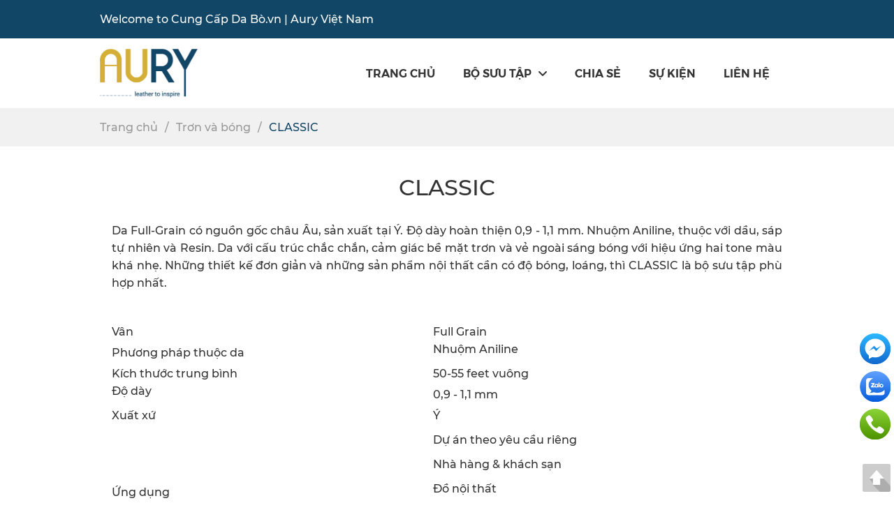

--- FILE ---
content_type: text/html; charset=UTF-8
request_url: https://www.cungcapdabo.vn/c-san-pham/classic
body_size: 5216
content:
<!DOCTYPE html>
<html lang="vi">

<head>
	<meta charset="UTF-8">
<meta name="robots" content="index,follow">
<meta http-equiv="X-UA-Compatible" content="IE=edge">
<meta name="viewport" content="width=device-width, initial-scale=1">
<meta name="format-detection" content="telephone=no">
<meta name="title" content="CLASSIC | Cungcapdabo.vn">
<meta name="description" content="CLASSIC">
<meta name="keywords" content="CLASSIC">
<meta property="og:locale" content="vi_VN">
<meta property="og:type" content="website">
<meta property="og:title" content="CLASSIC | Cungcapdabo.vn">
<meta property="og:description" content="CLASSIC">
<meta property="og:url" content="https://www.cungcapdabo.vn/c-san-pham/classic">
<meta property="og:site_name" content="https://www.cungcapdabo.vn/">
<meta property="og:image" content="https://www.cungcapdabo.vn/uploads/files/6193da447ff6a295fde9b0ec_CLASSIC.jpeg">
<meta property="og:image:alt" content="CLASSIC | Cungcapdabo.vn">
<meta name="twitter:card" content="summary">
<meta name="twitter:title" content="CLASSIC | Cungcapdabo.vn">
<meta name="twitter:domain" content="https://www.cungcapdabo.vn/">
<meta name="twitter:description" content="CLASSIC">
<meta name="twitter:image" content="https://www.cungcapdabo.vn/uploads/files/6193da447ff6a295fde9b0ec_CLASSIC.jpeg">
<meta name="generator" content="Design by IWEB247">
<meta name="author" content="Design by IWEB247">
<meta name="copyright" content="Design by IWEB247">
<meta name="resource-type" content="Document">
<meta name="distribution" content="Global">
<meta name="revisit-after" content="1 days">
<title>CLASSIC | Cungcapdabo.vn</title>
<link rel="canonical" href="https://www.cungcapdabo.vn/c-san-pham/classic">
<link rel="icon" href="/uploads/images/Aury---favicon-blue.png" type="image/x-icon">
<link rel="shortcut icon" href="/uploads/images/Aury---favicon-blue.png" type="image/x-icon">
<link rel="stylesheet" href="https://www.cungcapdabo.vn/public/dist/fontawesome/css/all.min.css">
<link rel="stylesheet" href="https://www.cungcapdabo.vn/public/dist/bootstrap/bootstrap.min.css">
<link rel="stylesheet" href="https://www.cungcapdabo.vn/public/dist/mmenu/jquery.mmenu.css">
<link rel="stylesheet" href="https://www.cungcapdabo.vn/public/dist/carousel/owl.carousel.min.css">
<link rel="stylesheet" href="https://www.cungcapdabo.vn/public/dist/styles/style.css">
<link rel="stylesheet" href="https://www.cungcapdabo.vn/public/dist/styles/custom.css">
<link rel="stylesheet" href="https://www.cungcapdabo.vn/public/dist/styles/main.css">
<script src="https://www.cungcapdabo.vn/public/dist/scripts/jquery2.min.js"></script>	<!-- Global site tag (gtag.js) - Google Analytics -->
<script async src="https://www.googletagmanager.com/gtag/js?id=G-31G2ZR3PJ8"></script>
<script>
  window.dataLayer = window.dataLayer || [];
  function gtag(){dataLayer.push(arguments);}
  gtag('js', new Date());

  gtag('config', 'G-31G2ZR3PJ8');
</script>

</head>

<body>
		<div class="wrapper">
		<header>
	<!-- Desktop -->
	<div class="d-none d-lg-block">
		<div class="header">
			<div class="ibg-primary itext-light ipy-15">
				<div class="container">
					Welcome to <a href="/" title="Cung cấp da bò" style="color:white;">Cung Cấp Da Bò</a>.vn | <a href="https://auryvietnam.com/en" title="Aury VietNam" style="color:white;">Aury Việt Nam</a>
				</div>
			</div>
			<div class="container">
				<div class="grid grid-6 gap-30 ipy-15 items-center">
					<div>
						<a rel="nofollow" href="https://auryvietnam.com/en">
							<img class="logo" src="/uploads/files/logo.png" alt="Logo">
						</a>
					</div>
					<div class="span-5">
						<nav class="menu-top">
	<div class="container">
		<ul class="nav-menu d-flex justify-content-end">
												<li><a href="/">Trang chủ</a>
											</li>
									<li><a href="#">Bộ sưu tập<i class="fa-solid fa-angle-down iml-10"></i></a>
													<ul class="submenu">
																	<li><a href="https://www.cungcapdabo.vn/c-san-pham/co-dien">Cổ điền</a>
																			</li>
																	<li><a href="https://www.cungcapdabo.vn/c-san-pham/dap-van">Dập vân</a>
																			</li>
																	<li><a href="https://www.cungcapdabo.vn/c-san-pham/nubuck">Nubuck</a>
																			</li>
																	<li><a href="https://www.cungcapdabo.vn/c-san-pham/tron-va-bong">Trơn và bóng</a>
																			</li>
																	<li><a href="https://www.cungcapdabo.vn/c-san-pham/mem-mai">Mềm mại</a>
																			</li>
															</ul>
											</li>
									<li><a href="https://www.cungcapdabo.vn/chia-se">Chia sẻ</a>
											</li>
									<li><a href="https://www.cungcapdabo.vn/su-kien">SỰ KIỆN</a>
											</li>
									<li><a href="/lien-he">Liên hệ</a>
											</li>
									</ul>
	</div>
</nav>					</div>
				</div>
			</div>
					</div>
	</div>
	<!-- Mobile -->
	<div class="d-lg-none">
		<div class="block-mobile-nav d-flex justify-content-between align-items-center">
			<a class="p-3 btn-menu" href="#menu-mobi">
				<i class="iwe iwe-bars-primary"></i><span class="sr-only">Menu</span>
			</a>
			<a class="p-2" href="/"><img class="logo" src="/uploads/files/logo.png" alt="Logo"></a>
			<a class="p-3" data-toggle="collapse" href="#collapseMBsearch" role="button" aria-expanded="false" aria-controls="collapseMBsearch"><i class="iwe iwe-search-primary"></i><span class="sr-only">Search</span></a>
		</div>
		<div class="dropfrm-search collapse" id="collapseMBsearch">
			<div class="nav-search">
				<form action="https://www.cungcapdabo.vn/tim-kiem" method="GET">
					<div class="input-group">
						<input type="text" name="keyword" class="form-control rounded-0" placeholder="Từ khóa..." value="">
						<div class="input-group-append">
							<button class="btn rounded-0 ibg-primary text-white" type="submit"><i class="iwe iwe-search-white"></i></button>
						</div>
					</div>
				</form>
			</div>
		</div>
		<nav id="menu-mobi">
  <div id="panel-menu">
    <ul>
                        <li><a href="/">Trang chủ</a>
                      </li>
                  <li><a href="#">Bộ sưu tập</a>
                          <ul>
                                  <li><a href="https://www.cungcapdabo.vn/c-san-pham/co-dien">Cổ điền</a>
                                      </li>
                                  <li><a href="https://www.cungcapdabo.vn/c-san-pham/dap-van">Dập vân</a>
                                      </li>
                                  <li><a href="https://www.cungcapdabo.vn/c-san-pham/nubuck">Nubuck</a>
                                      </li>
                                  <li><a href="https://www.cungcapdabo.vn/c-san-pham/tron-va-bong">Trơn và bóng</a>
                                      </li>
                                  <li><a href="https://www.cungcapdabo.vn/c-san-pham/mem-mai">Mềm mại</a>
                                      </li>
                              </ul>
                      </li>
                  <li><a href="https://www.cungcapdabo.vn/chia-se">Chia sẻ</a>
                      </li>
                  <li><a href="https://www.cungcapdabo.vn/su-kien">SỰ KIỆN</a>
                      </li>
                  <li><a href="/lien-he">Liên hệ</a>
                      </li>
                  </ul>
  </div>
</nav>	</div>
</header>		<main>
			<div class='block-breadcrumb py-15 ibg-f1'><div class='container'><ul class='breadcrumb'><li><a href="https://www.cungcapdabo.vn/">Trang chủ</a></li><li><a href="https://www.cungcapdabo.vn/c-san-pham/tron-va-bong">Trơn và bóng</a></li><li class="active">CLASSIC</li></ul></div></div>
  <div class="page-catalog-product py-40">
    <div class="container">
      <div class="max-960">
        <h1 class="text-center itext-32 imb-30">CLASSIC</h1>
                  <div class="itext-justify imb-30"><p>Da Full-Grain có nguồn gốc châu Âu, sản xuất tại Ý. Độ dày hoàn thiện 0,9 - 1,1 mm. Nhuộm Aniline, thuộc với dầu, sáp tự nhiên và Resin. Da với cấu trúc chắc chắn, cảm giác bề mặt trơn và vẻ ngoài sáng bóng với hiệu ứng hai tone màu khá nhẹ. Những thiết kế đơn giản và những sản phẩm nội thất cần có độ bóng, loáng, thì CLASSIC là bộ sưu tập phù hợp nhất.</p>

<p>&nbsp;</p>
<table border="0" cellpadding="1" cellspacing="0" style="width:100%;">
<tbody>
<tr>
<td>Vân</td>
<td>Full Grain</td>
</tr>
<tr>
<td>Phương pháp thuộc da</td>
<td>
<p>Nhuộm Aniline</p>
</td>
</tr>
<tr>
<td>Kích thước trung bình</td>
<td>50-55 feet vuông</td>
</tr>
<tr>
<td>
<p>Độ dày</p>
</td>
<td>0,9 - 1,1 mm</td>
</tr>
<tr>
<td>
<p>Xuất xứ</p>
</td>
<td>
<p>Ý</p>
</td>
</tr>
<tr>
<td>Ứng dụng</td>
<td>
<p>Dự án theo yêu cầu riêng</p>
<p>Nhà hàng &amp; khách sạn</p>
<p>Đồ nội thất</p>
<p>Thiết kế nội thất</p>
<p>Phụ kiện</p>
</td>
</tr>
</tbody>
</table></div>
              </div>
    </div>
              <div class="styleCatChild">
        <div class="container">
          <div class="row">
                          <div class="col-lg-2 col-md-4 col-6">
                <div class="item mt-30">
                  <a href="https://www.cungcapdabo.vn/san-pham/classic-801-siena">
                    <div class="bg-img lazy ratio-1-1" data-src="https://www.cungcapdabo.vn/uploads/images/Classic%20-%20801%20SIENA%20.jpeg"></div>
                    <div class="info text-center mt-10">
                      <h3 class="line-2 itext-primary">Classic - 801 SIENA</h3>
                    </div>
                </div>
                </a>
              </div>
                          <div class="col-lg-2 col-md-4 col-6">
                <div class="item mt-30">
                  <a href="https://www.cungcapdabo.vn/san-pham/classic-802-rust">
                    <div class="bg-img lazy ratio-1-1" data-src="https://www.cungcapdabo.vn/uploads/images/Classic%20-%20802%20RUST%20.jpeg"></div>
                    <div class="info text-center mt-10">
                      <h3 class="line-2 itext-primary">Classic - 802 RUST</h3>
                    </div>
                </div>
                </a>
              </div>
                          <div class="col-lg-2 col-md-4 col-6">
                <div class="item mt-30">
                  <a href="https://www.cungcapdabo.vn/san-pham/classic-803-red">
                    <div class="bg-img lazy ratio-1-1" data-src="https://www.cungcapdabo.vn/uploads/images/Classic%20-%20803%20RED%20.jpeg"></div>
                    <div class="info text-center mt-10">
                      <h3 class="line-2 itext-primary">Classic - 803 RED</h3>
                    </div>
                </div>
                </a>
              </div>
                          <div class="col-lg-2 col-md-4 col-6">
                <div class="item mt-30">
                  <a href="https://www.cungcapdabo.vn/san-pham/classic-804-mogano">
                    <div class="bg-img lazy ratio-1-1" data-src="https://www.cungcapdabo.vn/uploads/images/Classic%20-%20804%20MOGANO%20.jpeg"></div>
                    <div class="info text-center mt-10">
                      <h3 class="line-2 itext-primary">Classic - 804 MOGANO</h3>
                    </div>
                </div>
                </a>
              </div>
                          <div class="col-lg-2 col-md-4 col-6">
                <div class="item mt-30">
                  <a href="https://www.cungcapdabo.vn/san-pham/classic-805-chestnut">
                    <div class="bg-img lazy ratio-1-1" data-src="https://www.cungcapdabo.vn/uploads/images/Classic%20-%20805%20CHESTNUT%20.jpeg"></div>
                    <div class="info text-center mt-10">
                      <h3 class="line-2 itext-primary">Classic - 805 CHESTNUT</h3>
                    </div>
                </div>
                </a>
              </div>
                          <div class="col-lg-2 col-md-4 col-6">
                <div class="item mt-30">
                  <a href="https://www.cungcapdabo.vn/san-pham/classic-806-dark-brown">
                    <div class="bg-img lazy ratio-1-1" data-src="https://www.cungcapdabo.vn/uploads/images/Classic%20-%20806%20DARK%20BROWN%20.jpeg"></div>
                    <div class="info text-center mt-10">
                      <h3 class="line-2 itext-primary">Classic - 806 DARK BROWN</h3>
                    </div>
                </div>
                </a>
              </div>
                          <div class="col-lg-2 col-md-4 col-6">
                <div class="item mt-30">
                  <a href="https://www.cungcapdabo.vn/san-pham/classic-807-nero">
                    <div class="bg-img lazy ratio-1-1" data-src="https://www.cungcapdabo.vn/uploads/images/Classic%20-%20807%20NERO%20.jpeg"></div>
                    <div class="info text-center mt-10">
                      <h3 class="line-2 itext-primary">Classic - 807 NERO</h3>
                    </div>
                </div>
                </a>
              </div>
                          <div class="col-lg-2 col-md-4 col-6">
                <div class="item mt-30">
                  <a href="https://www.cungcapdabo.vn/san-pham/classic-808-burgundy">
                    <div class="bg-img lazy ratio-1-1" data-src="https://www.cungcapdabo.vn/uploads/images/Classic%20-%20808%20BURGUNDY%20.jpeg"></div>
                    <div class="info text-center mt-10">
                      <h3 class="line-2 itext-primary">Classic - 808 BURGUNDY</h3>
                    </div>
                </div>
                </a>
              </div>
                          <div class="col-lg-2 col-md-4 col-6">
                <div class="item mt-30">
                  <a href="https://www.cungcapdabo.vn/san-pham/classic-809-arancio">
                    <div class="bg-img lazy ratio-1-1" data-src="https://www.cungcapdabo.vn/uploads/images/Classic%20-%20809%20ARANCIO%20.jpeg"></div>
                    <div class="info text-center mt-10">
                      <h3 class="line-2 itext-primary">Classic - 809 ARANCIO</h3>
                    </div>
                </div>
                </a>
              </div>
                          <div class="col-lg-2 col-md-4 col-6">
                <div class="item mt-30">
                  <a href="https://www.cungcapdabo.vn/san-pham/classic-810-baobab">
                    <div class="bg-img lazy ratio-1-1" data-src="https://www.cungcapdabo.vn/uploads/images/Classic%20-%20810%20BAOBAB%20.jpeg"></div>
                    <div class="info text-center mt-10">
                      <h3 class="line-2 itext-primary">Classic - 810 BAOBAB</h3>
                    </div>
                </div>
                </a>
              </div>
                          <div class="col-lg-2 col-md-4 col-6">
                <div class="item mt-30">
                  <a href="https://www.cungcapdabo.vn/san-pham/classic-811-ebano">
                    <div class="bg-img lazy ratio-1-1" data-src="https://www.cungcapdabo.vn/uploads/images/Classic%20-%20811%20EBANO%20.jpeg"></div>
                    <div class="info text-center mt-10">
                      <h3 class="line-2 itext-primary">Classic - 811 EBANO</h3>
                    </div>
                </div>
                </a>
              </div>
                          <div class="col-lg-2 col-md-4 col-6">
                <div class="item mt-30">
                  <a href="https://www.cungcapdabo.vn/san-pham/classic-812-green">
                    <div class="bg-img lazy ratio-1-1" data-src="https://www.cungcapdabo.vn/uploads/images/Classic%20-%20812%20GREEN%20.jpeg"></div>
                    <div class="info text-center mt-10">
                      <h3 class="line-2 itext-primary">Classic - 812 GREEN</h3>
                    </div>
                </div>
                </a>
              </div>
                          <div class="col-lg-2 col-md-4 col-6">
                <div class="item mt-30">
                  <a href="https://www.cungcapdabo.vn/san-pham/classic-814-sand">
                    <div class="bg-img lazy ratio-1-1" data-src="https://www.cungcapdabo.vn/uploads/images/Classic%20-%20814%20SAND%20.jpeg"></div>
                    <div class="info text-center mt-10">
                      <h3 class="line-2 itext-primary">Classic - 814 SAND</h3>
                    </div>
                </div>
                </a>
              </div>
                          <div class="col-lg-2 col-md-4 col-6">
                <div class="item mt-30">
                  <a href="https://www.cungcapdabo.vn/san-pham/classic-817-perla">
                    <div class="bg-img lazy ratio-1-1" data-src="https://www.cungcapdabo.vn/uploads/images/Classic%20-%20817%20PERLA%20.jpeg"></div>
                    <div class="info text-center mt-10">
                      <h3 class="line-2 itext-primary">Classic - 817 PERLA</h3>
                    </div>
                </div>
                </a>
              </div>
                          <div class="col-lg-2 col-md-4 col-6">
                <div class="item mt-30">
                  <a href="https://www.cungcapdabo.vn/san-pham/classic-818-bianco">
                    <div class="bg-img lazy ratio-1-1" data-src="https://www.cungcapdabo.vn/uploads/images/Classic%20-%20818%20BIANCO%20.jpeg"></div>
                    <div class="info text-center mt-10">
                      <h3 class="line-2 itext-primary">Classic - 818 BIANCO</h3>
                    </div>
                </div>
                </a>
              </div>
                          <div class="col-lg-2 col-md-4 col-6">
                <div class="item mt-30">
                  <a href="https://www.cungcapdabo.vn/san-pham/classic-819-solis">
                    <div class="bg-img lazy ratio-1-1" data-src="https://www.cungcapdabo.vn/uploads/images/Classic%20-%20819%20SOLIS%20.jpeg"></div>
                    <div class="info text-center mt-10">
                      <h3 class="line-2 itext-primary">Classic - 819 SOLIS</h3>
                    </div>
                </div>
                </a>
              </div>
                          <div class="col-lg-2 col-md-4 col-6">
                <div class="item mt-30">
                  <a href="https://www.cungcapdabo.vn/san-pham/classic-820-red-fire">
                    <div class="bg-img lazy ratio-1-1" data-src="https://www.cungcapdabo.vn/uploads/images/Classic%20-%20820%20RED%20FIRE%20.jpeg"></div>
                    <div class="info text-center mt-10">
                      <h3 class="line-2 itext-primary">Classic - 820 RED FIRE</h3>
                    </div>
                </div>
                </a>
              </div>
                          <div class="col-lg-2 col-md-4 col-6">
                <div class="item mt-30">
                  <a href="https://www.cungcapdabo.vn/san-pham/classic-821-fir">
                    <div class="bg-img lazy ratio-1-1" data-src="https://www.cungcapdabo.vn/uploads/images/Classic%20-%20821%20FIR%20.jpeg"></div>
                    <div class="info text-center mt-10">
                      <h3 class="line-2 itext-primary">Classic - 821 FIR</h3>
                    </div>
                </div>
                </a>
              </div>
                          <div class="col-lg-2 col-md-4 col-6">
                <div class="item mt-30">
                  <a href="https://www.cungcapdabo.vn/san-pham/classic-822-antracite">
                    <div class="bg-img lazy ratio-1-1" data-src="https://www.cungcapdabo.vn/uploads/images/Classic%20-%20822%20ANTRACITE%20.jpeg"></div>
                    <div class="info text-center mt-10">
                      <h3 class="line-2 itext-primary">Classic - 822 ANTRACITE</h3>
                    </div>
                </div>
                </a>
              </div>
                          <div class="col-lg-2 col-md-4 col-6">
                <div class="item mt-30">
                  <a href="https://www.cungcapdabo.vn/san-pham/classic-823-chic">
                    <div class="bg-img lazy ratio-1-1" data-src="https://www.cungcapdabo.vn/uploads/images/Classic%20-%20823%20CHIC%20.jpeg"></div>
                    <div class="info text-center mt-10">
                      <h3 class="line-2 itext-primary">Classic - 823 CHIC</h3>
                    </div>
                </div>
                </a>
              </div>
                          <div class="col-lg-2 col-md-4 col-6">
                <div class="item mt-30">
                  <a href="https://www.cungcapdabo.vn/san-pham/classic-824-cemento">
                    <div class="bg-img lazy ratio-1-1" data-src="https://www.cungcapdabo.vn/uploads/images/Classic%20-%20824%20CEMENTO%20.jpeg"></div>
                    <div class="info text-center mt-10">
                      <h3 class="line-2 itext-primary">Classic - 824 CEMENTO</h3>
                    </div>
                </div>
                </a>
              </div>
                          <div class="col-lg-2 col-md-4 col-6">
                <div class="item mt-30">
                  <a href="https://www.cungcapdabo.vn/san-pham/classic-825-taupe">
                    <div class="bg-img lazy ratio-1-1" data-src="https://www.cungcapdabo.vn/uploads/images/Classic%20-%20825%20TAUPE%20.jpeg"></div>
                    <div class="info text-center mt-10">
                      <h3 class="line-2 itext-primary">Classic - 825 TAUPE</h3>
                    </div>
                </div>
                </a>
              </div>
                          <div class="col-lg-2 col-md-4 col-6">
                <div class="item mt-30">
                  <a href="https://www.cungcapdabo.vn/san-pham/classic-826-seasalt">
                    <div class="bg-img lazy ratio-1-1" data-src="https://www.cungcapdabo.vn/uploads/images/Classic%20-%20826%20SEASALT%20.jpeg"></div>
                    <div class="info text-center mt-10">
                      <h3 class="line-2 itext-primary">Classic - 826 SEASALT</h3>
                    </div>
                </div>
                </a>
              </div>
                          <div class="col-lg-2 col-md-4 col-6">
                <div class="item mt-30">
                  <a href="https://www.cungcapdabo.vn/san-pham/classic-827-torrone">
                    <div class="bg-img lazy ratio-1-1" data-src="https://www.cungcapdabo.vn/uploads/images/Classic%20-%20827%20TORRONE%20.jpeg"></div>
                    <div class="info text-center mt-10">
                      <h3 class="line-2 itext-primary">Classic - 827 TORRONE</h3>
                    </div>
                </div>
                </a>
              </div>
                          <div class="col-lg-2 col-md-4 col-6">
                <div class="item mt-30">
                  <a href="https://www.cungcapdabo.vn/san-pham/classic-829-peacock">
                    <div class="bg-img lazy ratio-1-1" data-src="https://www.cungcapdabo.vn/uploads/images/Classic%20-%20829%20PEACOCK%20.jpeg"></div>
                    <div class="info text-center mt-10">
                      <h3 class="line-2 itext-primary">Classic - 829 PEACOCK</h3>
                    </div>
                </div>
                </a>
              </div>
                          <div class="col-lg-2 col-md-4 col-6">
                <div class="item mt-30">
                  <a href="https://www.cungcapdabo.vn/san-pham/classic-830-celeste">
                    <div class="bg-img lazy ratio-1-1" data-src="https://www.cungcapdabo.vn/uploads/images/Classic%20-%20830%20CELESTE%20.jpeg"></div>
                    <div class="info text-center mt-10">
                      <h3 class="line-2 itext-primary">Classic - 830 CELESTE</h3>
                    </div>
                </div>
                </a>
              </div>
                          <div class="col-lg-2 col-md-4 col-6">
                <div class="item mt-30">
                  <a href="https://www.cungcapdabo.vn/san-pham/classic-831-cobalto">
                    <div class="bg-img lazy ratio-1-1" data-src="https://www.cungcapdabo.vn/uploads/images/Classic%20-%20831%20COBALTO%20.jpeg"></div>
                    <div class="info text-center mt-10">
                      <h3 class="line-2 itext-primary">Classic - 831 COBALTO</h3>
                    </div>
                </div>
                </a>
              </div>
                          <div class="col-lg-2 col-md-4 col-6">
                <div class="item mt-30">
                  <a href="https://www.cungcapdabo.vn/san-pham/classic-832-braies">
                    <div class="bg-img lazy ratio-1-1" data-src="https://www.cungcapdabo.vn/uploads/images/Classic%20-%20832%20BRAIES%20.jpeg"></div>
                    <div class="info text-center mt-10">
                      <h3 class="line-2 itext-primary">Classic - 832 BRAIES</h3>
                    </div>
                </div>
                </a>
              </div>
                          <div class="col-lg-2 col-md-4 col-6">
                <div class="item mt-30">
                  <a href="https://www.cungcapdabo.vn/san-pham/classic-833-polvere">
                    <div class="bg-img lazy ratio-1-1" data-src="https://www.cungcapdabo.vn/uploads/images/Classic%20-%20833%20POLVERE%20.jpeg"></div>
                    <div class="info text-center mt-10">
                      <h3 class="line-2 itext-primary">Classic - 833 POLVERE</h3>
                    </div>
                </div>
                </a>
              </div>
                          <div class="col-lg-2 col-md-4 col-6">
                <div class="item mt-30">
                  <a href="https://www.cungcapdabo.vn/san-pham/classic-834-panna">
                    <div class="bg-img lazy ratio-1-1" data-src="https://www.cungcapdabo.vn/uploads/images/Classic%20-%20834%20PANNA%20.jpeg"></div>
                    <div class="info text-center mt-10">
                      <h3 class="line-2 itext-primary">Classic - 834 PANNA</h3>
                    </div>
                </div>
                </a>
              </div>
                          <div class="col-lg-2 col-md-4 col-6">
                <div class="item mt-30">
                  <a href="https://www.cungcapdabo.vn/san-pham/classic-835-cuoio">
                    <div class="bg-img lazy ratio-1-1" data-src="https://www.cungcapdabo.vn/uploads/images/Classic%20-%20835%20CUOIO%20.jpeg"></div>
                    <div class="info text-center mt-10">
                      <h3 class="line-2 itext-primary">Classic - 835 CUOIO</h3>
                    </div>
                </div>
                </a>
              </div>
                      </div>
        </div>
      </div>
            </div>
		</main>
		
<footer class="ibg-secondary itext-light ipy-30">
  <div class="container">
    <div class="grid lg:grid-2 gap-20 lg:gap-30">
      <div class="itext-center lg:itext-left"><p>@ 2022 Bản quyền thuộc về Aury Việt Nam</p>
</div>
      <div>
        <ul class="flex items-center justify-center lg:justify-end gap-20 itext-18">
          <li><a href="#" class="itext-light hover:itext-primary"><i class="fa-brands fa-facebook-f"></i></a></li>
          <li><a href="#" class="itext-light hover:itext-primary"><i class="fa-brands fa-instagram"></i></a></li>
          <li><a href="#" class="itext-light hover:itext-primary"><i class="fa-brands fa-twitter"></i></a></li>
        </ul>
      </div>
    </div>
  </div>
</footer>
<a id="return-to-top" class="td-scroll-up td-scroll-up-visible" href="javascript:void(0)"><img src="https://www.cungcapdabo.vn/public/dist/images/back-to-top.png" alt="return to top"></a>
<div class="widget-icon">
        <div class="messenger">
      <div class="box">
        <a href="https://www.messenger.com/t/547967415355265" title="Chat ngay để nhận tư vấn" target="_blank" class="fl-google-messenger">
          <img src="/public/dist/images/messenger.png" alt="icon-messenger">
        </a>
        <div class="text text-xs">Chat ngay để nhận tư vấn</div>
      </div>
    </div>
        <div class="zalo">
      <div class="box">
        <a href="https://zalo.me/0985190677" title="Chat với chúng tôi qua Zalo" target="_blank" class="fl-google-zalo">
          <img src="/public/dist/images/zalo.png" alt="icon-zalo">
        </a>
        <div class="text text-xs">Chat với chúng tôi qua Zalo</div>
      </div>
    </div>
    <div class="call">
    <div class="box" data-toggle="modal" data-target="#widget-icon-phone">
      <a href="javascript:;" title="Gọi ngay" class="fl-google-call">
        <img src="/public/dist/images/call.png" alt="icon-call">
      </a>
      <div class="text text-xs">Gọi ngay</div>
    </div>
  </div>
</div>
<div class="modal fade" id="widget-icon-phone" tabindex="-1" role="dialog" aria-hidden="true">
  <div class="modal-dialog modal-dialog-centered" role="document">
    <div class="modal-content">
      <div class="modal-body">
        <button type="button" class="close" data-dismiss="modal" aria-label="Close">x</button>
        <div class="content">
          <div class="title">Vui lòng để lại số điện thoại, chúng tôi sẽ gọi lại cho bạn sau 5 phút.</div>
          <div class="input-group mb-3">
            <input type="text" class="form-control" placeholder="Số điện thoại của bạn" name="phone">
            <div class="input-group-append">
              <button class="btn btn-yeucau" type="button"><span>Yêu cầu gọi lại</span></button>
            </div>
          </div>
          <div class="note"></div>
                      <div class="other"><span>Hoặc</span></div>
            <div class="info text-center mt-3">
              <div class="title">Liên hệ với chúng tôi qua hotline:</div>
              <div class="hotline">
                <a href="tel:84985190677">(+84) 985190677</a>
              </div>
            </div>
                  </div>
      </div>
      <script>
        $('.btn-yeucau').click(function() {
          $('#widget-icon-phone .note').find('.alert').remove();
          var phone = $("#widget-icon-phone input[name='phone']").val();
          $.ajax({
            type: "post",
            url: "/contact-phone",
            data: {
              phone: phone
            },
            beforeSend: function() {
              $('.btn-yeucau>span').html('<i class="fa fa-spinner fa-spin"></i>');
              $('.btn-yeucau').prop('disabled', true);
            },
            success: function(result) {
              $('.btn-yeucau>span').html('Yêu cầu gọi lại');
              $('.btn-yeucau').prop('disabled', false);
              var data = $.parseJSON(result);
              if (data.status == 1) {
                $("#widget-icon-phone input[name='phone']").val('');
                $('#widget-icon-phone .note').html(data.messenger);
              } else {
                $('#widget-icon-phone .note').html(data.error);
              }
            }
          })
        });
      </script>
    </div>
  </div>
</div>		<script src="https://www.cungcapdabo.vn/public/dist/bootstrap/bootstrap.min.js"></script>
<script src="https://www.cungcapdabo.vn/public/dist/mmenu/jquery.mmenu.js"></script>
<script src="https://www.cungcapdabo.vn/public/dist/carousel/owl.carousel.min.js"></script>
<script src="https://www.cungcapdabo.vn/public/dist/scripts/jquery.lazy.min.js"></script>
<script src="https://www.cungcapdabo.vn/public/dist/scripts/common.js"></script>
<div class="modal fade" id="addToCartDone" tabindex="-1" role="dialog">
  <div class="modal-dialog" role="document">
    <div class="modal-content">
      <div class="modal-header">
        <h3 class="modal-title">THÔNG BÁO</h3>
        <button type="button" class="close" data-dismiss="modal" aria-label="Close"><span aria-hidden="true">&times;</span></button>
      </div>
      <div class="modal-body text-center text-success">Sản phẩm đã được thêm vào giỏ hàng!</div>
    </div>
  </div>
</div>
<script>
  $(".addToCart").click(function() {
    var type = $(this).attr('data-type');
    var id = $(this).attr('data-id');
    var redirect = $(this).attr('data-redirect');
    var qty = 1;
    if (type === 'detail') {
      qty = $("input[name='qty']").val();
    }
    if (type === 'detailHot') {
      qty = $("input[name='qtyHot']").val();
    }
    $.ajax({
      type: "post",
      url: "/gio-hang/them-vao-gio-hang",
      data: {
        id: id,
        qty: qty
      },
      beforeSend: function() {
        $('.addToCart').prop('disabled', true);
      },
      success: function(result) {
        $('.addToCart').prop('disabled', false);
        var data = $.parseJSON(result);
        if (data.status === 1) {
          if (redirect === 'true') {
            window.location.href = "https://www.cungcapdabo.vn/gio-hang"
          } else {
            $('.cart-ajax').html(data.qty);
            $('#addToCartDone').modal('toggle');
          }
        } else {
          console.log(data.messenger)
        }
      }
    });
  });
</script>	</div>
	</body>

</html>

--- FILE ---
content_type: text/css
request_url: https://www.cungcapdabo.vn/public/dist/styles/style.css
body_size: 3883
content:
@charset "utf-8";
/* FONT */

@font-face {
    font-family: 'Montserrat';
    src: url('../font/Montserrat-SemiBold.eot');
    src: url('../font/Montserrat-SemiBold.eot?#iefix') format('embedded-opentype'), url('../font/Montserrat-SemiBold.woff2') format('woff2'), url('../font/Montserrat-SemiBold.woff') format('woff'), url('../font/Montserrat-SemiBold.ttf') format('truetype');
    font-weight: 600;
    font-style: normal;
    font-display: swap;
}

@font-face {
    font-family: 'Montserrat';
    src: url('../font/Montserrat-Medium.eot');
    src: url('../font/Montserrat-Medium.eot?#iefix') format('embedded-opentype'), url('../font/Montserrat-Medium.woff2') format('woff2'), url('../font/Montserrat-Medium.woff') format('woff'), url('../font/Montserrat-Medium.ttf') format('truetype');
    font-weight: 500;
    font-style: normal;
    font-display: swap;
}

@font-face {
    font-family: 'Montserrat';
    src: url('../font/Montserrat-Regular.eot');
    src: url('../font/Montserrat-Regular.eot?#iefix') format('embedded-opentype'), url('../font/Montserrat-Regular.woff2') format('woff2'), url('../font/Montserrat-Regular.woff') format('woff'), url('../font/Montserrat-Regular.ttf') format('truetype');
    font-weight: normal;
    font-style: normal;
    font-display: swap;
}

:root {
    --text-base: 14px;
    --text-xs: calc(var(--text-base) - 2px);
    --text-sm: calc(var(--text-base));
    --text-md: calc(var(--text-base) + 4px);
    --text-lg: calc(var(--text-base) + 8px);
    --text-xl: calc(var(--text-base) + 12px);
    --text-xll: calc(var(--text-base) + 16px);
    --space-zero: 0px;
    --space-base: 15px;
    --space-xxs: calc(var(--space-base) - 10px);
    --space-xs: calc(var(--space-base) - 5px);
    --space-sm: calc(var(--space-base));
    --space-md: calc(var(--space-base) + 5px);
    --space-lg: calc(var(--space-base) + 10px);
    --space-xl: calc(var(--space-base) + 15px);
    --space-xxl: calc(var(--space-base) + 20px);
    --space-xxxl: calc(var(--space-base) + 25px);
    --primary-color: #114666;
    --base-color0: #000000;
    --base-color1: #111111;
    --base-color2: #222222;
    --base-color: #333333;
    --base-color6: #666666;
    --base-color9: #999999;
    --base-colord: #dddddd;
    --base-colorf1: #f1f1f1;
    --base-colorred: #ea0000;
    --bg-menu: #2f4b60;
}

body, html {
    -webkit-text-size-adjust: 100%
}

a, body {
    color: var(--base-color);
    outline: 0
}

*, ol, ul {
    margin: 0;
    padding: 0
}

html {
    -ms-text-size-adjust: 100%;
    -ms-overflow-style: scrollbar;
    -webkit-tap-highlight-color: transparent;
    box-sizing: border-box;
}

body {
    background-color: var(--white);
    font-size: 16px;
    font-family: 'Montserrat', sans-serif;
    font-style: normal;
    font-weight: 500;
    max-width: 1920px;
    min-width: 300px;
    
    margin: 0 auto;
    font-variant-ligatures: none;
    -webkit-font-variant-ligatures: none;
    text-rendering: optimizeLegibility;
    -moz-osx-font-smoothing: grayscale;
    -webkit-font-smoothing: antialiased;
    line-height: 1.6;
    position: relative;
    word-wrap: break-word;
}
main {
    min-height: calc(100vh - 256px);
}

a:focus, a:hover {
    color: var(--primary-color);
    text-decoration: none;
    outline: 0;
    transition: all .2s linear
}

b, .b {
    font-weight: 500 !important;
}

strong, .strong {
    font-weight: 600 !important;
}

p {
    margin-bottom: var(--space-xs)
}

button:focus, input:focus, select:focus {
    outline: 0
}

input[type=email], input[type=number], input[type=password], input[type=search], input[type=tel], input[type=text], input[type=url], select, textarea {
    width: 100%;
    margin: 0;
    box-shadow: none;
    font-size: var(--text-sm);
    background-clip: unset
}

ol li, ul li {
    list-style: none
}

hr {
    margin: var(--space-lg) 0;
}

img {
    max-width: 100%;
    height: auto;
}

.rounded-sm {
    border-radius: 7px !important;
}

.rounded-md {
    border-radius: 10px !important;
}

.rounded-lg {
    border-radius: 25px !important;
}
/* Loadding paginaiton */

.fixLoading {
    position: fixed;
    top: 0;
    left: 0;
    bottom: 0;
    right: 0;
    text-align: center;
    background: rgba(0, 0, 0, 0.5);
    color: var(--white);
    z-index: 9999;
}

.fixLoading:before {
    content:'';
    background-image: url('/public/dist/images/loading.gif');
    background-repeat: no-repeat;
    background-size: 115px 115px;
    display: inline-block;
    width: 115px; 
    height: 115px;
    position: absolute;
    top: 50%;
    left: 50%;
    transform: translate(-50%, -50%);
}

/* Table  ---------------------------------------------------- */

table tr th {
    font-weight: normal
}

.row:before, .row:after {
    width: var(--space-zero);
    height: var(--space-zero);
}

.text-xs, .text-sm, .text-md, .text-lg, .text-xl, h1, h2, h3, h4, h5, h6 {
    margin-top: 0;
    margin-bottom: 0;
}

.text-xll {
    font-size: var(--text-xll)
}

.text-xl, h1 {
    font-size: var(--text-xl)
}

.text-lg, h2 {
    font-size: var(--text-lg)
}

.text-md, h3 {
    font-size: var(--text-md)
}

.text-sm, h4 {
    font-size: var(--text-sm)
}

.text-xs, h5, h6 {
    font-size: var(--text-xs)
}

/*BREADCRUMB*/

.block-breadcrumb .breadcrumb {
    background: transparent;
    padding: 0;
    margin-bottom: 0
}

.block-breadcrumb .breadcrumb li a {
    color: var(--base-color9)
}

.block-breadcrumb .breadcrumb li a:hover, .block-breadcrumb .breadcrumb li.active {
    color: var(--primary-color);
}

.block-breadcrumb .breadcrumb li:before {
    content: "/";
    margin-right: var(--space-xs);
    margin-left: var(--space-xs);
    color: var(--base-color9)
}

.block-breadcrumb .breadcrumb li:first-child::before {
    display: none;
}

/*PAGINATION*/

.box-pagination .pagination li a {
    border: 1px solid var(--primary-color);
    width: 34px;
    height: 34px;
    display: block;
    border-radius: 5px;
    line-height: 32px;
    text-align: center;
    margin-right: var(--space-xs);
    color: var(--primary-color);
    font-weight: bold;
}

.box-pagination .pagination li:last-child a {
    margin-right: 0;
}

.box-pagination .pagination li a.active {
    color: var(--white);
    background: var(--primary-color);
    border: 1px solid var(--primary-color);
}

/*MENU*/

body.modal-open .mm-slideout {
    z-index: inherit;
}

#menu-mobi:not(.mm-menu) {
    display: none;
}

nav.menu-top .nav-menu {
    position: relative;
}

nav.menu-top .nav-menu>li {
    position: relative;
}

nav.menu-top .nav-menu>li:hover > a {
    color: #fff;
    background-color: #114666;
}

nav.menu-top .nav-menu>li.active a {
    color: var(--primary-color)
}

nav.menu-top .nav-menu>li>a {
    text-align: center;
    text-transform: uppercase;
    transition: all .2s linear;
    display: block;
    position: relative;
    line-height: 1.4;
    font-weight: 500;
    padding: 10px 20px;
    font-weight: 700;
}

/* nav.menu-top .nav-menu>li.active a:before, nav.menu-top .nav-menu>li>a:hover:before {
    content: "";
    position: absolute;
    bottom: 0px;
    left: 0px;
    width: 100%;
    height: 2px;
    background: var(--primary-color);
} */

nav.menu-top .nav-menu .submenu {
    background: #fff;
    box-shadow: 0 5px 5px 0 rgba(0, 0, 0, .1);
    display: block;
    position: absolute;
    top: 100%;
    width: 210px;
    transition: .3s;
    opacity: 0;
    z-index: 99;
    visibility: hidden;
    transform: translate(0, 10px);
    padding: 5px;
}

nav.menu-top .nav-menu .submenu li {
    display: block;
    position: relative;
    text-align: left;
}

nav.menu-top .nav-menu>li>a>.fa-sort-down {
    position: absolute;
    top: 15px;
    right: -13px;
    font-size: var(--text-xs);
}

nav.menu-top .nav-menu .submenu li a {
    display: block;
    padding: 5px 10px;
    position: relative;
    transition: all .35s ease;
    color: #333;
}

nav.menu-top .nav-menu .submenu .submenu {
    left: 100%;
    top: 0;
}

nav.menu-top .nav-menu>li.active a, nav.menu-top .nav-menu>li:hover>a {
    transition: all .45s ease;
}

nav.menu-top .nav-menu .submenu li:hover .submenu, nav.menu-top .nav-menu>li:hover>.submenu {
    visibility: visible;
    transform: translate(0, 0);
    transition: .3s;
    opacity: 0.9;
}

nav.menu-top .nav-menu li>.submenu>li:hover>a, .nav-menu li>.submenu .submenu>li:hover>a {
    color: var(--white);
    background: var(--primary-color);
}

/* SCROLL TOP */

.td-scroll-up {
    cursor: pointer;
    position: fixed;
    bottom: var(--space-sm);
    right: var(--space-xxs);
    width: var(--space-xxxl);
    height: var(--space-xxxl);
    z-index: 1;
    transform: translate3d(0, 70px, 0);
    -webkit-transform: translate3d(0, 70px, 0);
    -moz-transform: translate3d(0, 70px, 0);
    -ms-transform: translate3d(0, 70px, 0);
    -o-transform: translate3d(0, 70px, 0);
    -webkit-transition: transform 0.4s cubic-bezier(0.55, 0, 0.1, 1) 0s;
    -moz-transition: transform 0.4s cubic-bezier(0.55, 0, 0.1, 1) 0s;
    -o-transition: transform 0.4s cubic-bezier(0.55, 0, 0.1, 1) 0s;
    transition: transform 0.4s cubic-bezier(0.55, 0, 0.1, 1) 0s;
}

.td-scroll-up img:hover {
    opacity: 0.7;
}

.td-scroll-up-visible {
    transform: translate3d(0, 0, 0);
    -webkit-transform: translate3d(0, 0, 0);
    -moz-transform: translate3d(0, 0, 0);
    -ms-transform: translate3d(0, 0, 0);
    -o-transform: translate3d(0, 0, 0);
}

.td-scroll-up:hover {
    color: var(--white);
    background: var(--primary-color);
    -webkit-transition: all 0.3s;
    -moz-transition: all 0.3s;
    transition: all 0.3s;
}

/*EDITOR CONTENT*/

.block-editor-content img, .block-editor-content iframe {
    max-width: 100%!important;
    height: auto!important;
    margin-bottom: var(--space-xs);
    margin-top: var(--space-xs);
}

.block-editor-content iframe {
    width: 100%!important;
    min-height: 400px!important;
}

.block-editor-content ol, .block-editor-content ul {
    margin-bottom: var(--space-sm);
    padding-left: var(--space-sm);
    margin-left: var(--space-sm);
    margin-top: var(--space-xs);
}

.block-editor-content ol li, .block-editor-content ul li {
    list-style: inherit;
    margin-bottom: 3px;
}

.block-editor-content h1, .block-editor-content h2 {
    margin-bottom: var(--space-md);
    margin-top: var(--space-xl);
    font-weight: 600;
}

.block-editor-content h3, .block-editor-content h4 {
    margin-bottom: var(--space-xs);
    margin-top: var(--space-md);
    font-weight: 600;
}

.block-editor-content a{
    color: var(--primary-color);
}


/*Hidden line*/

.line-1 {
    display: -webkit-box;
    -webkit-line-clamp: 1;
    -webkit-box-orient: vertical;
    overflow: hidden;
    text-overflow: ellipsis;
}

.line-2 {
    display: -webkit-box;
    -webkit-line-clamp: 2;
    -webkit-box-orient: vertical;
    overflow: hidden;
    text-overflow: ellipsis;
}

.line-3 {
    display: -webkit-box;
    -webkit-line-clamp: 3;
    -webkit-box-orient: vertical;
    overflow: hidden;
    text-overflow: ellipsis;
}

.line-4 {
    display: -webkit-box;
    -webkit-line-clamp: 4;
    -webkit-box-orient: vertical;
    overflow: hidden;
    text-overflow: ellipsis;
}

.line-5 {
    display: -webkit-box;
    -webkit-line-clamp: 5;
    -webkit-box-orient: vertical;
    overflow: hidden;
    text-overflow: ellipsis;
}

/*MARIGN*/

.mt-10, .my-10 {
    margin-top: var(--space-xs);
}

.mb-10, .my-10 {
    margin-bottom: var(--space-xs);
}

.ml-10, .mx-10 {
    margin-left: var(--space-xs);
}

.mr-10, .mx-10 {
    margin-right: var(--space-xs);
}

.mt-15, .my-15 {
    margin-top: var(--space-sm);
}

.mb-15, .my-15 {
    margin-bottom: var(--space-sm);
}

.ml-15, .mx-15 {
    margin-left: var(--space-sm);
}

.mr-15, .mx-15 {
    margin-right: var(--space-sm);
}

.mt-20, .my-20 {
    margin-top: var(--space-md);
}

.mb-20, .my-20 {
    margin-bottom: var(--space-md);
}

.ml-20, .mx-20 {
    margin-left: var(--space-md);
}

.mr-20, .mx-20 {
    margin-right: var(--space-md);
}

.mt-25, .my-25 {
    margin-top: var(--space-lg);
}

.mb-25, .my-25 {
    margin-bottom: var(--space-lg);
}

.ml-25, .mx-25 {
    margin-left: var(--space-lg);
}

.mr-25, .mx-25 {
    margin-right: var(--space-lg);
}

.mt-30, .my-30 {
    margin-top: var(--space-xl);
}

.mb-30, .my-30 {
    margin-bottom: var(--space-xl);
}

.ml-30, .mx-30 {
    margin-left: var(--space-xl);
}

.mr-30, .mx-30 {
    margin-right: var(--space-xl);
}

.mt-35, .my-35 {
    margin-top: var(--space-xxl);
}

.mb-35, .my-35 {
    margin-bottom: var(--space-xxl);
}

.ml-35, .mx-35 {
    margin-left: var(--space-xxl);
}

.mr-35, .mx-35 {
    margin-right: var(--space-xxl);
}

.mt-40, .my-40 {
    margin-top: var(--space-xxxl);
}

.mb-40, .my-40 {
    margin-bottom: var(--space-xxxl);
}

.ml-40, .mx-40 {
    margin-left: var(--space-xxxl);
}

.mr-40, .mx-40 {
    margin-right: var(--space-xxxl);
}

/*PADDING*/

.pt-10, .py-10 {
    padding-top: var(--space-xs);
}

.pb-10, .py-10 {
    padding-bottom: var(--space-xs);
}

.pl-10, .px-10 {
    padding-left: var(--space-xs);
}

.pr-10, .px-10 {
    padding-right: var(--space-xs);
}

.pt-15, .py-15 {
    padding-top: var(--space-sm);
}

.pb-15, .py-15 {
    padding-bottom: var(--space-sm);
}

.pl-15, .px-15 {
    padding-left: var(--space-sm);
}

.pr-15, .px-15 {
    padding-right: var(--space-sm);
}

.pt-20, .py-20 {
    padding-top: var(--space-md);
}

.pb-20, .py-20 {
    padding-bottom: var(--space-md);
}

.pl-20, .px-20 {
    padding-left: var(--space-md);
}

.pr-20, .px-20 {
    padding-right: var(--space-md);
}

.pt-25, .py-25 {
    padding-top: var(--space-lg);
}

.pb-25, .py-25 {
    padding-bottom: var(--space-lg);
}

.pl-25, .px-25 {
    padding-left: var(--space-lg);
}

.pr-25, .px-25 {
    padding-right: var(--space-lg);
}

.pt-30, .py-30 {
    padding-top: var(--space-xl);
}

.pb-30, .py-30 {
    padding-bottom: var(--space-xl);
}

.pl-30, .px-30 {
    padding-left: var(--space-xl);
}

.pr-30, .px-30 {
    padding-right: var(--space-xl);
}

.pt-35, .py-35 {
    padding-top: var(--space-xxl);
}

.pb-35, .py-35 {
    padding-bottom: var(--space-xxl);
}

.pl-35, .px-35 {
    padding-left: var(--space-xxl);
}

.pr-35, .px-35 {
    padding-right: var(--space-xxl);
}

.pt-40, .py-40 {
    padding-top: var(--space-xxxl);
}

.pb-40, .py-40 {
    padding-bottom: var(--space-xxxl);
}

.pl-40, .px-40 {
    padding-left: var(--space-xxxl);
}

.pr-40, .px-40 {
    padding-right: var(--space-xxxl);
}

/* RATIO */

.ratio-1-1, .ratio-4-3, .ratio-3-2, .ratio-8-5, .ratio-16-9 {
    width: 100%;
    position: relative;
}

.ratio-1-1 {
    padding-top: 100%;
}

.ratio-4-3 {
    padding-top: 75%;
}

.ratio-3-2 {
    padding-top: 66.66%;
}

.ratio-8-5 {
    padding-top: 62.5%;
}

.ratio-16-9 {
    padding-top: 56.25%;
}

/* BORDER COLOR */

.ibr-top-dashed {
    border-top-style: dashed !important;
}

.ibr-base-colord {
    border-color: var(--base-colord) !important;
}

.ibr-primary-color {
    border-color: var(--primary-color) !important;
}

.ibr-base-colorf1 {
    border-color: var(--base-colorf1) !important;
}

/* BACKGROUND */

.bg-img {
    background: no-repeat center center scroll;
    -webkit-background-size: cover;
    -moz-background-size: cover;
    -o-background-size: cover;
    background-size: cover;
}

.ibg-gradient {
    background: linear-gradient(180deg, rgba(255, 255, 255, 0) 10%, rgba(0, 0, 0, .5) 100%);
}

.ibg-gradient1 {
    background-image: linear-gradient(90deg, #fbfd01, #2a9e29);
    background-color: #2a9e29;
}

.ibg-gradient2 {
    background-image: linear-gradient(90deg, #ec1f1f, #ff9c00);
    background-color: #ff9c00;
}

.ibg-0 {
    background-color: var(--base-color0);
}

.ibg-2 {
    background-color: var(--base-color2);
}

.ibg-3 {
    background-color: var(--base-color);
}

.ibg-d {
    background-color: var(--base-colord);
}

.ibg-f1 {
    background-color: var(--base-colorf1);
}

.ibg-primary {
    background-color: var(--primary-color);
}

.ibg-red {
    background-color: var(--base-colorred);
}

.ibg-black {
    background-color: var(--base-color1);
}

/* TEXT */

.itext-primary {
    color: var(--primary-color);
}

.itext-base-color {
    color: var(--base-color);
}

.itext-6 {
    color: var(--base-color6);
}

.itext-9 {
    color: var(--base-color9);
}

.itext-d {
    color: var(--base-colord);
}

.itext-red {
    color: var(--base-colorred);
}

/* Icon */

.iwe-wrap {
    white-space: nowrap;
    vertical-align: middle;
}

.iwe-wrap>* {
    display: inline-block;
    vertical-align: middle;
}

.iwe {
    display: inline-block;
    vertical-align: middle;
    background-repeat: no-repeat;
    position: relative;
}

.iwe-search-primary {
    background-image: url('/public/dist/images/search-primary.svg');
    width: 17px;
    height: 18px;
}

.iwe-search-white {
    background-image: url('/public/dist/images/search-white.svg');
    width: 17px;
    height: 18px;
}

.iwe-phone-primary {
    background-image: url('/public/dist/images/phone-primary.svg');
    width: 15px;
    height: 17px;
}

.iwe-clock {
    background-image: url('/public/dist/images/clock.svg');
    width: 10px;
    height: 12px;
}

.iwe-arrow-down-primary {
    background-image: url('/public/dist/images/arrow-down-primary.svg');
    width: 9px;
    height: 9px;
}

.iwe-bars-primary {
    background-image: url('/public/dist/images/bars-primary.svg');
    width: 18px;
    height: 18px;
}

.iwe-bars-white {
    background-image: url('/public/dist/images/bars-white.svg');
    width: 16px;
    height: 18px;
}

.iwe-arrow-left-white {
    background-image: url('/public/dist/images/arrow-left-white.svg');
    width: 9px;
    height: 9px;
}

.iwe-arrow-right-white {
    background-image: url('/public/dist/images/arrow-right-white.svg');
    width: 9px;
    height: 9px;
}

.iwe-arrow-left-primary {
    background-image: url('/public/dist/images/arrow-left-primary.svg');
    width: 9px;
    height: 12px;
}

.iwe-arrow-right-primary {
    background-image: url('/public/dist/images/arrow-right-primary.svg');
    width: 9px;
    height: 12px;
}

.iwe-arrow-left-double-red {
    background-image: url('/public/dist/images/arrow-left-double-red.svg');
    width: 9px;
    height: 12px;
}

.iwe-arrow-left-double-primary {
    background-image: url('/public/dist/images/arrow-left-double-primary.svg');
    width: 9px;
    height: 12px;
}

.iwe-arrow-right-double-primary {
    background-image: url('/public/dist/images/arrow-right-double-primary.svg');
    width: 9px;
    height: 12px;
}

.iwe-arrow-left-primary-md {
    background-image: url('/public/dist/images/arrow-left-primary-md.svg');
    width: 14px;
    height: 16px;
}

.iwe-arrow-right-primary-md {
    background-image: url('/public/dist/images/arrow-right-primary-md.svg');
    width: 14px;
    height: 16px;
}

.iwe-calendar {
    background-image: url('/public/dist/images/calendar.svg');
    width: 13px;
    height: 16px;
}

.iwe-tags {
    background-image: url('/public/dist/images/tags.svg');
    width: 15px;
    height: 16px;
}

.iwe-user-dark {
    background-image: url('/public/dist/images/user-dark.png');
    width: 10px;
    height: 12px;
}

.iwe-phone-dark {
    background-image: url('/public/dist/images/phone-dark.png');
    width: 11px;
    height: 11px;
}

.iwe-email-dark {
    background-image: url('/public/dist/images/email-dark.png');
    width: 14px;
    height: 11px;
}

.iwe-edit-dark {
    background-image: url('/public/dist/images/edit-dark.png');
    width: 14px;
    height: 11px;
}

.iwe-scurity-dark {
    background-image: url('/public/dist/images/scurity-dark.png');
    width: 14px;
    height: 15px;
}

.iwe-close-light {
    background-image: url('/public/dist/images/close-light.svg');
    width: 14px;
    height: 14px;
}

.iwe-arrow-right-long-white {
    background-image: url('/public/dist/images/arrow-right-long-white.svg');
    width: 15px;
    height: 16px;
}

.iwe-return-white {
    background-image: url('/public/dist/images/return-white.svg');
    width: 15px;
    height: 16px;
}

/* Tags */

.tags a:hover {
    background-color: var(--primary-color);
    color: var(--white);
}

/* TOC */

.wToc {
    width: 230px;
    float: right;
    margin-left: 30px;
    margin-bottom: 15px;
    display: none;
}

.wToc .tocHeader span {
    cursor: pointer;
}

.wToc #toc ol {
    counter-reset: item;
    list-style: none;
    margin: 0;
}

.wToc #toc>ol {
    margin-top: 10px;
    padding-left: 0;
}

.wToc #toc ol li {
    margin-top: 7px;
    margin-bottom: 0;
    position: relative;
}

.wToc #toc ol li a {
    color: var(--base-color6);
    font-size: var(--text-xs);
    display: table;
}

.wToc #toc>ol>li>a {
    font-weight: 500;
    color: var(--base-color);
}

.wToc #toc li a:before {
    content: counters(item, ".");
    counter-increment: item;
    padding-right: 5px;
    display: table-cell;
}

.wToc #toc li a span {
    display: table-cell;
}

/* TOC TWO */
.tocTwo .sToc {
    width: 250px;
    position: fixed;
    top: 0;
    bottom: 0;
    z-index: 999;
    right: 0;
  }
  
  .tocTwo .sToc .tocHeader span {
    cursor: pointer;
  }
  
  .tocTwo .sToc #stoc ol {
    counter-reset: item;
    list-style: none;
    margin: 0;
    padding-left: 10px;
  }
  
  .tocTwo .sToc #stoc>ol {
    margin-top: 10px;
    padding-left: 0;
  }
  
  .tocTwo .sToc #stoc ol li {
    margin-top: 7px;
    margin-bottom: 0;
    position: relative;
  }
  
  .tocTwo .sToc #stoc ol li a {
    color: #666666;
    font-size: 12px;
    display: table;
  }
  
  .tocTwo .sToc #stoc>ol>li>a {
    font-weight: 500;
    color: #333333;
  }
  
  .tocTwo .sToc #stoc li a:before {
    content: counters(item, ".");
    counter-increment: item;
    padding-right: 5px;
    display: table-cell;
    white-space: nowrap;
  }
  
  .tocTwo .sToc #stoc li a span {
    display: table-cell;
  }
  
  .tocTwo .showToc {
    position: fixed;
    right: 15px;
    top: 50%;
    transform: translateY(-50%);
    border: 2px solid #333333; 
    cursor: pointer;
    display: none;
    padding: 5px;
  }
  
  @media (max-width:767.98px) {
    .page-detail-news .wToc {
      margin-left: 15px;
      margin-bottom: 15px;
    }
  }
  
  @media (max-width:575.98px) {
    .page-detail-news .wToc {
      width: 100%;
      float: none;
      margin-left: 0;
    }
  }

/* MEDIA */

.max-960 {
    max-width: 960px;
    margin-left: auto;
    margin-right: auto;
}

.max-720 {
    max-width: 720px;
    margin-left: auto;
    margin-right: auto;
}

@media (min-width:1200px) {
    .container {
        max-width: 1180px;
    }
}

@media (max-width:1199.98px) {
    .container {
        max-width: 100%;
    }
}

@media (min-width: 992px) {
    .col-20 {
        -ms-flex: 0 0 20%;
        flex: 0 0 20%;
        max-width: 20%;
    }
}

@media (max-width:767.98px) {
    .block-breadcrumb .breadcrumb li.active {
        display: none;
    }
    .block-breadcrumb .breadcrumb li.active:before {
        display: none;
    }
}

--- FILE ---
content_type: text/javascript
request_url: https://www.cungcapdabo.vn/public/dist/scripts/common.js
body_size: 406
content:
(function($){
    "use strict";
    // lazy load
    $('.lazy').lazy();
    // Check email
    function isEmail(email){
        var re = /^(([^<>()\[\]\\.,;:\s@"]+(\.[^<>()\[\]\\.,;:\s@"]+)*)|(".+"))@((\[[0-9]{1,3}\.[0-9]{1,3}\.[0-9]{1,3}\.[0-9]{1,3}])|(([a-zA-Z\-0-9]+\.)+[a-zA-Z]{2,}))$/;
        return re.test(email);
    }
    // Check number
    function isNum(number){
        var charCode = (number.which) ? number.which : number.keyCode
        return !(charCode > 31 && (charCode < 48 || charCode > 57));
    }
    // Menu mobile
    $('nav#menu-mobi').mmenu({});
    // Active menu
    $(".menu-top ul li a").each(function(){
        var current_page_URL = location.href;
        if($(this).attr("href") !== "#"){
            var target_URL = $(this).prop("href");
            if(target_URL == current_page_URL){
                $('.menu-top ul li a').parent('li').removeClass('active');
                $(this).parent('li').addClass('active');
            }
        }
    });
    // Fixed menu top
  	var heightTop = jQuery('.header-top').outerHeight();
  	jQuery(window).scroll(function(){
  	    var scrollTop = jQuery(this).scrollTop();
        	var w = window.innerWidth;
        	if(scrollTop > heightTop){
            	jQuery('.header-top').addClass('fadeInDown fixed');
        	}else{
          	jQuery('.header-top').removeClass('fadeInDown fixed');
      	}
  	});
    // Scroll to top
    $(window).scroll(function(){
        if($(this).scrollTop() >= 200){
            $('#return-to-top').addClass('td-scroll-up-visible');
        }else{
            $('#return-to-top').removeClass('td-scroll-up-visible');
        }
    });
    $('#return-to-top').click(function(){
        $('body,html').animate({
            scrollTop : 0
        }, 'slow');
    });
})(jQuery);